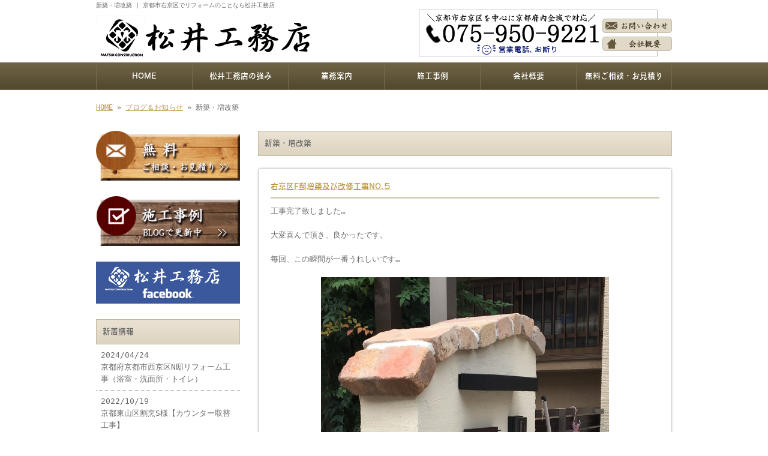

--- FILE ---
content_type: text/html; charset=UTF-8
request_url: http://www.matsui-construction2015.com/archives/category/%E6%96%B0%E7%AF%89%E3%83%BB%E5%A2%97%E6%94%B9%E7%AF%89
body_size: 39951
content:
<!doctype html>
<html lang="ja" dir="ltr">
<head>
<!-- Google Tag Manager -->
<script>(function(w,d,s,l,i){w[l]=w[l]||[];w[l].push({'gtm.start':
new Date().getTime(),event:'gtm.js'});var f=d.getElementsByTagName(s)[0],
j=d.createElement(s),dl=l!='dataLayer'?'&l='+l:'';j.async=true;j.src=
'https://www.googletagmanager.com/gtm.js?id='+i+dl;f.parentNode.insertBefore(j,f);
})(window,document,'script','dataLayer','GTM-KBXL7FH');</script>
<!-- End Google Tag Manager -->
<meta charset="utf-8">
<title>新築・増改築｜京都市右京区でリフォームのことなら松井工務店</title>
<meta name="viewport" content="width=device-width,user-scalable=yes,initial-scale=1.0">
<link rel="stylesheet" href="http://www.matsui-construction2015.com/wp-content/themes/tpl-theme/style.css" type="text/css" media="all">
<link rel="stylesheet" href="http://www.matsui-construction2015.com/wp-content/themes/tpl-theme/color.css" type="text/css" media="all">
<!--<meta property="fb:admins" content="FBページ管理者のFBアカウントID" />-->
<meta property="og:url" content="http://www.matsui-construction2015.com/archives/category/%E6%96%B0%E7%AF%89%E3%83%BB%E5%A2%97%E6%94%B9%E7%AF%89">
<meta property="og:title" content="新築・増改築">
<meta property="og:type" content="article">
<meta property="og:image" content="http://www.matsui-construction2015.com/wp-content/uploads/img_3296-480x640.jpg">
<meta property="og:description" content="京都市右京区でリフォームのことなら松井工務店">
<meta property="og:site_name" content="松井工務店">
<meta name="description" content="京都市右京区の松井工務店は、地域密着で35年以上続く工務店。内装や水回りといったリフォームから、新築や増改築など住宅工事のことなら何でもお任せ！京都に密着した地場の工務店だからこそできる、安心・安全・適正価格でご提供しています。">
<meta name="keywords" content="京都市右京区,リフォーム,工務店,新築">
<!--[if IE]>
<meta http-equiv="X-UA-Compatible" content="IE=edge">
<![endif]-->
<!--[if lte IE 9]>
<script src="http://www.matsui-construction2015.com/wp-content/themes/tpl-theme/js/html5/html5.js"></script>
<script src="http://www.matsui-construction2015.com/wp-content/themes/tpl-theme/js/html5/css3-mediaqueries.js"></script>
<script src="http://www.matsui-construction2015.com/wp-content/themes/tpl-theme/js/html5/IE9.js"></script>
<![endif]-->
<link rel="alternate" type="application/rss+xml" title="松井工務店 &raquo; 新築・増改築 カテゴリーのフィード" href="http://www.matsui-construction2015.com/archives/category/%e6%96%b0%e7%af%89%e3%83%bb%e5%a2%97%e6%94%b9%e7%af%89/feed" />
		<script type="text/javascript">
			window._wpemojiSettings = {"baseUrl":"http:\/\/s.w.org\/images\/core\/emoji\/72x72\/","ext":".png","source":{"concatemoji":"http:\/\/www.matsui-construction2015.com\/wp-includes\/js\/wp-emoji-release.min.js"}};
			!function(a,b,c){function d(a){var c=b.createElement("canvas"),d=c.getContext&&c.getContext("2d");return d&&d.fillText?(d.textBaseline="top",d.font="600 32px Arial","flag"===a?(d.fillText(String.fromCharCode(55356,56812,55356,56807),0,0),c.toDataURL().length>3e3):(d.fillText(String.fromCharCode(55357,56835),0,0),0!==d.getImageData(16,16,1,1).data[0])):!1}function e(a){var c=b.createElement("script");c.src=a,c.type="text/javascript",b.getElementsByTagName("head")[0].appendChild(c)}var f,g;c.supports={simple:d("simple"),flag:d("flag")},c.DOMReady=!1,c.readyCallback=function(){c.DOMReady=!0},c.supports.simple&&c.supports.flag||(g=function(){c.readyCallback()},b.addEventListener?(b.addEventListener("DOMContentLoaded",g,!1),a.addEventListener("load",g,!1)):(a.attachEvent("onload",g),b.attachEvent("onreadystatechange",function(){"complete"===b.readyState&&c.readyCallback()})),f=c.source||{},f.concatemoji?e(f.concatemoji):f.wpemoji&&f.twemoji&&(e(f.twemoji),e(f.wpemoji)))}(window,document,window._wpemojiSettings);
		</script>
		<style type="text/css">
img.wp-smiley,
img.emoji {
	display: inline !important;
	border: none !important;
	box-shadow: none !important;
	height: 1em !important;
	width: 1em !important;
	margin: 0 .07em !important;
	vertical-align: -0.1em !important;
	background: none !important;
	padding: 0 !important;
}
</style>
<link rel='stylesheet' id='wp-pagenavi-css'  href='http://www.matsui-construction2015.com/wp-content/plugins/wp-pagenavi/pagenavi-css.css' type='text/css' media='all' />
<link rel='stylesheet' id='flexcss-css'  href='http://www.matsui-construction2015.com/wp-content/themes/tpl-theme/css/flexslider.css' type='text/css' media='all' />
<script type='text/javascript' src='//code.jquery.com/jquery-1.10.2.js'></script>
<script type='text/javascript' src='//ajaxzip3.github.io/ajaxzip3.js'></script>
<script type='text/javascript' src='http://www.matsui-construction2015.com/wp-content/themes/tpl-theme/js/jquery.heightLine.js'></script>
<script type='text/javascript' src='http://www.matsui-construction2015.com/wp-content/themes/tpl-theme/js/common.js'></script>
<script type='text/javascript' src='http://www.matsui-construction2015.com/wp-content/themes/tpl-theme/js/jquery.flexslider-min.js'></script>
<script type='text/javascript' src='http://www.matsui-construction2015.com/wp-content/themes/tpl-theme/js/yuga.js'></script>
<script type='text/javascript' src='http://www.matsui-construction2015.com/wp-content/themes/tpl-theme/js/jquery.ui.core.js'></script>
<script type='text/javascript' src='http://www.matsui-construction2015.com/wp-content/themes/tpl-theme/js/galleria.js'></script>
<link rel="EditURI" type="application/rsd+xml" title="RSD" href="http://www.matsui-construction2015.com/xmlrpc.php?rsd" />
<link rel="wlwmanifest" type="application/wlwmanifest+xml" href="http://www.matsui-construction2015.com/wp-includes/wlwmanifest.xml" /> 
<link rel="Shortcut Icon" type="image/x-icon" href="/favicon.png" />
<!-- BEGIN: WP Social Bookmarking Light -->
<style type="text/css">
.wp_social_bookmarking_light{
    border: 0 !important;
    padding: 10px 0 20px 0 !important;
    margin: 0 !important;
}
.wp_social_bookmarking_light div{
    float: left !important;
    border: 0 !important;
    padding: 0 !important;
    margin: 0 5px 0px 0 !important;
    min-height: 30px !important;
    line-height: 18px !important;
    text-indent: 0 !important;
}
.wp_social_bookmarking_light img{
    border: 0 !important;
    padding: 0;
    margin: 0;
    vertical-align: top !important;
}
.wp_social_bookmarking_light_clear{
    clear: both !important;
}
#fb-root{
    display: none;
}
.wsbl_twitter{
    width: 100px;
}
.wsbl_facebook_like iframe{
    max-width: none !important;
}</style>
<!-- END: WP Social Bookmarking Light -->
<script>
$(window).on("load",function(){
	$(".heightLineParent>li").heightLine({
		minWidth:641
	});
	$(".heightLineParent>dl").heightLine({
		minWidth:641
	});
});
</script>
<script type="text/javascript" src="//webfont.fontplus.jp/accessor/script/fontplus.js?C0ZmmXk378c%3D&aa=1" charset="utf-8"></script>
</head>
<body class="archive category category-8">
<!-- Google Tag Manager (noscript) -->
<noscript><iframe src="https://www.googletagmanager.com/ns.html?id=GTM-KBXL7FH"
height="0" width="0" style="display:none;visibility:hidden"></iframe></noscript>
<!-- End Google Tag Manager (noscript) -->
<div id="fb-root"></div>
<script>
(function(d, s, id) {
	var js, fjs = d.getElementsByTagName(s)[0];
	if (d.getElementById(id)) return;
	js = d.createElement(s); js.id = id;
	js.src = "//connect.facebook.net/ja_JP/sdk.js#xfbml=1&version=v2.3";
	fjs.parentNode.insertBefore(js, fjs);
}(document, 'script', 'facebook-jssdk'));</script>

<div id="wrapper" class="column-left">

	<header id="header">

		<div class="inner">
			<div id="sp-left">
				<h1>新築・増改築 | 京都市右京区でリフォームのことなら松井工務店</h1>
				<p id="logo"><a href="http://www.matsui-construction2015.com/"><img src="http://www.matsui-construction2015.com/wp-content/themes/tpl-theme/images/common/logo.gif" alt="松井工務店"></a></p>
				<div id="tel"><div class="btn_box"><div class="btn_01"><a href="/contact"><img src="http://www.matsui-construction2015.com/wp-content/themes/tpl-theme/images/common/bn_contact.png" alt=""></a></div>
<div class="btn_02"><a href="/information"><img src="http://www.matsui-construction2015.com/wp-content/themes/tpl-theme/images/common/bn_info.png" alt=""></a></div></div>
</div>
			</div>
			<p id="openmenu"><img src="http://www.matsui-construction2015.com/wp-content/themes/tpl-theme/images/mobile/header-menu.gif" alt="menu"></p>
		</div><!--/.inner-->

		<nav>
			<ul id="globalnavi" class="clearfix">
				<li id="openmenu2">menu</li>
				<li id="navi-001"><a href="http://www.matsui-construction2015.com/">HOME</a></li>
				<li id="navi-002"><a href="http://www.matsui-construction2015.com/about">松井工務店の強み</a></li>
				<li id="navi-003"><a href="http://www.matsui-construction2015.com/works">業務案内</a></li>
				<li id="navi-005"><a href="http://www.matsui-construction2015.com/blog">施工事例</a></li>
				<li id="navi-004"><a href="http://www.matsui-construction2015.com/information">会社概要</a></li>
                <ul class="mobile">
   						<li class="cat-item cat-item-5"><a href="http://www.matsui-construction2015.com/archives/category/%e3%83%aa%e3%83%95%e3%82%a9%e3%83%bc%e3%83%a0" >リフォーム</a>
</li>
	<li class="cat-item cat-item-7"><a href="http://www.matsui-construction2015.com/archives/category/%e6%b0%b4%e5%9b%9e%e3%82%8a%e3%83%aa%e3%83%95%e3%82%a9%e3%83%bc%e3%83%a0" >水回りリフォーム</a>
</li>
	<li class="cat-item cat-item-8 current-cat"><a href="http://www.matsui-construction2015.com/archives/category/%e6%96%b0%e7%af%89%e3%83%bb%e5%a2%97%e6%94%b9%e7%af%89" >新築・増改築</a>
</li>
	<li class="cat-item cat-item-6"><a href="http://www.matsui-construction2015.com/archives/category/%e3%81%9d%e3%81%ae%e4%bb%96%e6%96%bd%e5%b7%a5" >その他施工</a>
</li>
	<li class="cat-item cat-item-1"><a href="http://www.matsui-construction2015.com/archives/category/blog02" >お知らせ</a>
</li>
	<li class="cat-item cat-item-3"><a href="http://www.matsui-construction2015.com/archives/category/blog01" >施工事例</a>
</li>
				</ul>
				<li id="navi-006"><a href="http://www.matsui-construction2015.com/contact">無料ご相談・お見積り</a></li>
			</ul>
		</nav>

	</header><!--/#header-->

	<div id="breadcrumb">
		<a href="http://www.matsui-construction2015.com">HOME</a> &raquo; <a href="http://www.matsui-construction2015.com/blog">ブログ＆お知らせ</a> &raquo; 新築・増改築	</div><!--/breadcrumb-->

	<div id="container" class="clearfix">

		<div id="main">

			<h2 class="blogtitle">新築・増改築</h2>


			<div class="mobile ddcatlist">
				<select name='cat' id='cat' class='postform' >
	<option value='-1'>カテゴリーを選択</option>
	<option class="level-0" value="5">リフォーム&nbsp;&nbsp;(10)</option>
	<option class="level-0" value="7">水回りリフォーム&nbsp;&nbsp;(3)</option>
	<option class="level-0" value="8" selected="selected">新築・増改築&nbsp;&nbsp;(7)</option>
	<option class="level-0" value="6">その他施工&nbsp;&nbsp;(5)</option>
	<option class="level-0" value="1">お知らせ&nbsp;&nbsp;(13)</option>
	<option class="level-0" value="3">施工事例&nbsp;&nbsp;(1)</option>
</select>
<script type="text/javascript">
<!--
	var dropdown = document.getElementById("cat");
	function onCatChange() {
		if ( dropdown.options[dropdown.selectedIndex].value > 0 ) {
			location.href = "http://www.matsui-construction2015.com/?cat="+dropdown.options[dropdown.selectedIndex].value;
		}
	}
	dropdown.onchange = onCatChange;
-->
</script>
			</div>
			<div class="page-defaultblog">
			<article class="article" id="post-531">
				<h3 class="post-title"><a href="http://www.matsui-construction2015.com/archives/531">右京区F邸増築及び改修工事NO.５</a></h3>

				<div class="post-content">

					<p>
工事完了致しました…<br />
<br />
大変喜んで頂き、良かったです。<br />
<br />
毎回、この瞬間が一番うれしいです…<br />
<br />
<img class="aligncenter size-large wp-image-530" src="http://www.matsui-construction2015.com/wp-content/uploads/img_3296-480x640.jpg" alt="img_3296.jpg" width="480" height="640" />
<br />
<img class="aligncenter size-large wp-image-529" src="http://www.matsui-construction2015.com/wp-content/uploads/img_3058-480x640.jpg" alt="img_3058.jpg" width="480" height="640" />
<br />
<img class="aligncenter size-large wp-image-528" src="http://www.matsui-construction2015.com/wp-content/uploads/img_3059-480x640.jpg" alt="img_3059.jpg" width="480" height="640" />
<br />
<img class="aligncenter size-large wp-image-526" src="http://www.matsui-construction2015.com/wp-content/uploads/img_3045-480x640.jpg" alt="img_3045.jpg" width="480" height="640" />
<br />
<img class="aligncenter size-large wp-image-525" src="http://www.matsui-construction2015.com/wp-content/uploads/img_3050-480x640.jpg" alt="img_3050.jpg" width="480" height="640" />
<br />
<img class="aligncenter size-large wp-image-524" src="http://www.matsui-construction2015.com/wp-content/uploads/img_3049-480x640.jpg" alt="img_3049.jpg" width="480" height="640" />
<br />
<img class="aligncenter size-large wp-image-521" src="http://www.matsui-construction2015.com/wp-content/uploads/img_3055-480x640.jpg" alt="img_3055.jpg" width="480" height="640" />
<br />
<img class="aligncenter size-large wp-image-527" src="http://www.matsui-construction2015.com/wp-content/uploads/img_3033-480x640.jpg" alt="img_3033.jpg" width="480" height="640" />
<br />
<img class="aligncenter size-large wp-image-520" src="http://www.matsui-construction2015.com/wp-content/uploads/img_3036-480x640.jpg" alt="img_3036.jpg" width="480" height="640" />
<br />
<img class="aligncenter size-large wp-image-522" src="http://www.matsui-construction2015.com/wp-content/uploads/img_3032-480x640.jpg" alt="img_3032.jpg" width="480" height="640" />
<br />
<img class="aligncenter size-large wp-image-523" src="http://www.matsui-construction2015.com/wp-content/uploads/img_3003-480x640.jpg" alt="img_3003.jpg" width="480" height="640" /></p>
				</div><!--/post-content-->

				<div class="post-meta">
					2020年8月14日(金) 15:06					｜
					カテゴリー：<a href="http://www.matsui-construction2015.com/archives/category/%e6%96%b0%e7%af%89%e3%83%bb%e5%a2%97%e6%94%b9%e7%af%89" rel="category tag">新築・増改築</a>									</div><!--/post-meta-->


			</article><!--/article-->
			<article class="article" id="post-497">
				<h3 class="post-title"><a href="http://www.matsui-construction2015.com/archives/497">右京区F邸増築及び改修工事NO.４</a></h3>

				<div class="post-content">

					<p>
裏 洗面脱着室、U.B増築改修工事完了…<br />
<br />
隣との隙間が、あまりなかったので<br />
<br />
やりにくかったのですが、無事完了致しました…<span id="selectionBoundary_1477484853895_7618619811572248" class="rangySelectionBoundary" style="line-height: 0; display: none;"></span><br />
<br />
<img class="aligncenter size-large wp-image-515" src="http://www.matsui-construction2015.com/wp-content/uploads/img_2956-480x640.jpg" alt="img_2956.jpg" width="480" height="640" />
<br />
<img class="aligncenter size-large wp-image-514" src="http://www.matsui-construction2015.com/wp-content/uploads/img_2966-1-480x640.jpg" alt="img_2966-1.jpg" width="480" height="640" />
<br />
<img class="aligncenter size-large wp-image-513" src="http://www.matsui-construction2015.com/wp-content/uploads/img_2962-480x640.jpg" alt="img_2962.jpg" width="480" height="640" />
<br />
<img class="aligncenter size-large wp-image-516" src="http://www.matsui-construction2015.com/wp-content/uploads/img_2963-1-480x640.jpg" alt="img_2963-1.jpg" width="480" height="640" />
<br />
<img class="aligncenter size-large wp-image-512" src="http://www.matsui-construction2015.com/wp-content/uploads/img_2958-1-480x640.jpg" alt="img_2958-1.jpg" width="480" height="640" />
<br />
<img class="aligncenter size-large wp-image-511" src="http://www.matsui-construction2015.com/wp-content/uploads/img_2955-1-480x640.jpg" alt="img_2955-1.jpg" width="480" height="640" />
<br />
<img class="aligncenter size-large wp-image-509" src="http://www.matsui-construction2015.com/wp-content/uploads/img_2951-1-480x640.jpg" alt="img_2951-1.jpg" width="480" height="640" />
<br />
<img class="aligncenter size-large wp-image-508" src="http://www.matsui-construction2015.com/wp-content/uploads/img_2950-1-480x640.jpg" alt="img_2950-1.jpg" width="480" height="640" />
<br />
<img class="aligncenter size-large wp-image-506" src="http://www.matsui-construction2015.com/wp-content/uploads/img_2905-480x640.jpg" alt="img_2905.jpg" width="480" height="640" />
<br />
<img class="aligncenter size-large wp-image-507" src="http://www.matsui-construction2015.com/wp-content/uploads/img_2898-480x640.jpg" alt="img_2898.jpg" width="480" height="640" />
<br />
<img class="aligncenter size-large wp-image-505" src="http://www.matsui-construction2015.com/wp-content/uploads/img_2891-480x640.jpg" alt="img_2891.jpg" width="480" height="640" />
<br />
<img class="aligncenter size-large wp-image-503" src="http://www.matsui-construction2015.com/wp-content/uploads/img_2202-480x640.jpg" alt="img_2202.jpg" width="480" height="640" />
<br />
<img class="aligncenter size-large wp-image-504" src="http://www.matsui-construction2015.com/wp-content/uploads/img_2204-1-480x640.jpg" alt="img_2204-1.jpg" width="480" height="640" />
<br />
<img class="aligncenter size-large wp-image-501" src="http://www.matsui-construction2015.com/wp-content/uploads/img_2206-480x640.jpg" alt="img_2206.jpg" width="480" height="640" />
<br />
<img class="aligncenter size-large wp-image-499" src="http://www.matsui-construction2015.com/wp-content/uploads/img_2205-1-480x640.jpg" alt="img_2205-1.jpg" width="480" height="640" />
<br />
<img class="aligncenter size-large wp-image-500" src="http://www.matsui-construction2015.com/wp-content/uploads/img_2459-1-480x640.jpg" alt="img_2459-1.jpg" width="480" height="640" />
<br />
<img class="aligncenter size-large wp-image-502" src="http://www.matsui-construction2015.com/wp-content/uploads/img_2455-1-480x640.jpg" alt="img_2455-1.jpg" width="480" height="640" />
<br />
<img class="aligncenter size-large wp-image-486" src="http://www.matsui-construction2015.com/wp-content/uploads/img_2454-480x640.jpg" alt="img_2454.jpg" width="480" height="640" /></p>
				</div><!--/post-content-->

				<div class="post-meta">
					2020年8月13日(木) 21:35					｜
					カテゴリー：<a href="http://www.matsui-construction2015.com/archives/category/%e6%96%b0%e7%af%89%e3%83%bb%e5%a2%97%e6%94%b9%e7%af%89" rel="category tag">新築・増改築</a>									</div><!--/post-meta-->


			</article><!--/article-->
			<article class="article" id="post-481">
				<h3 class="post-title"><a href="http://www.matsui-construction2015.com/archives/481">右京区F邸増築及び改修工事NO.３</a></h3>

				<div class="post-content">

					<p>
キッチン、４.５畳の改修完了…<br />
<br />
柱には，麻縄を巻かせて頂きました<br />
<br />
1人で，巻いたので結構，大変でした…<br />
<br />
<img class="aligncenter size-large wp-image-460" src="http://www.matsui-construction2015.com/wp-content/uploads/img_2977-480x640.jpg" alt="img_2977.jpg" width="480" height="640" />
<br />
<img class="aligncenter size-large wp-image-463" src="http://www.matsui-construction2015.com/wp-content/uploads/img_2976-480x640.jpg" alt="img_2976.jpg" width="480" height="640" />
<br />
<img class="aligncenter size-large wp-image-464" src="http://www.matsui-construction2015.com/wp-content/uploads/img_2975-480x640.jpg" alt="img_2975.jpg" width="480" height="640" />
<br />
<img class="aligncenter size-large wp-image-462" src="http://www.matsui-construction2015.com/wp-content/uploads/img_2971-480x640.jpg" alt="img_2971.jpg" width="480" height="640" />
<br />
<img class="aligncenter size-large wp-image-461" src="http://www.matsui-construction2015.com/wp-content/uploads/img_2973-480x640.jpg" alt="img_2973.jpg" width="480" height="640" />
<br />
<img class="aligncenter size-large wp-image-478" src="http://www.matsui-construction2015.com/wp-content/uploads/img_2970-480x640.jpg" alt="img_2970.jpg" width="480" height="640" />
<br />
<img class="aligncenter size-large wp-image-459" src="http://www.matsui-construction2015.com/wp-content/uploads/img_2969-480x640.jpg" alt="img_2969.jpg" width="480" height="640" />
<br />
<img class="aligncenter size-large wp-image-457" src="http://www.matsui-construction2015.com/wp-content/uploads/img_2968-480x640.jpg" alt="img_2968.jpg" width="480" height="640" />
<br />
<img class="aligncenter size-large wp-image-471" src="http://www.matsui-construction2015.com/wp-content/uploads/img_2475-1-480x640.jpg" alt="img_2475-1.jpg" width="480" height="640" />
<br />
<img class="aligncenter size-large wp-image-472" src="http://www.matsui-construction2015.com/wp-content/uploads/img_2472-1-480x640.jpg" alt="img_2472-1.jpg" width="480" height="640" />
<br />
<img class="aligncenter size-large wp-image-470" src="http://www.matsui-construction2015.com/wp-content/uploads/img_2213-480x640.jpg" alt="img_2213.jpg" width="480" height="640" />
<br />
<img class="aligncenter size-large wp-image-469" src="http://www.matsui-construction2015.com/wp-content/uploads/img_2214-480x640.jpg" alt="img_2214.jpg" width="480" height="640" />
<br />
<img class="aligncenter size-large wp-image-467" src="http://www.matsui-construction2015.com/wp-content/uploads/img_2211-1-480x640.jpg" alt="img_2211-1.jpg" width="480" height="640" />
<br />
<img class="aligncenter size-large wp-image-468" src="http://www.matsui-construction2015.com/wp-content/uploads/img_2210-1-480x640.jpg" alt="img_2210-1.jpg" width="480" height="640" />
<br />
<img class="aligncenter size-large wp-image-466" src="http://www.matsui-construction2015.com/wp-content/uploads/img_2209-1-480x640.jpg" alt="img_2209-1.jpg" width="480" height="640" />
<br />
<img class="aligncenter size-large wp-image-465" src="http://www.matsui-construction2015.com/wp-content/uploads/img_2208-1-480x640.jpg" alt="img_2208-1.jpg" width="480" height="640" /></p>
				</div><!--/post-content-->

				<div class="post-meta">
					2020年8月12日(水) 21:32					｜
					カテゴリー：<a href="http://www.matsui-construction2015.com/archives/category/%e6%96%b0%e7%af%89%e3%83%bb%e5%a2%97%e6%94%b9%e7%af%89" rel="category tag">新築・増改築</a>									</div><!--/post-meta-->


			</article><!--/article-->
			<article class="article" id="post-449">
				<h3 class="post-title"><a href="http://www.matsui-construction2015.com/archives/449">右京区F邸増築及び改修工事NO.2</a></h3>

				<div class="post-content">

					<p>
増築部分に、化粧サイディングを貼り、ベランダ、屋根を施工させて頂きました。土間も、大分割れていたので、外構も施工する事になりました。<br />
<br />
<img class="aligncenter size-large wp-image-436" src="http://www.matsui-construction2015.com/wp-content/uploads/img_2856-480x640.jpg" alt="img_2856.jpg" width="480" height="640" />
<br />
<img class="aligncenter size-large wp-image-444" src="http://www.matsui-construction2015.com/wp-content/uploads/img_3008-480x640.jpg" alt="img_3008.jpg" width="480" height="640" />
<br />
<img class="aligncenter size-large wp-image-445" src="http://www.matsui-construction2015.com/wp-content/uploads/img_3009-1-480x640.jpg" alt="img_3009-1.jpg" width="480" height="640" />
<br />
<img class="aligncenter size-large wp-image-439" src="http://www.matsui-construction2015.com/wp-content/uploads/img_3011-480x640.jpg" alt="img_3011.jpg" width="480" height="640" />
<br />
<img class="aligncenter size-large wp-image-448" src="http://www.matsui-construction2015.com/wp-content/uploads/img_3013-480x640.jpg" alt="img_3013.jpg" width="480" height="640" />
<br />
<img class="aligncenter size-large wp-image-438" src="http://www.matsui-construction2015.com/wp-content/uploads/img_2993-480x640.jpg" alt="img_2993.jpg" width="480" height="640" />
<br />
<img class="aligncenter size-large wp-image-446" src="http://www.matsui-construction2015.com/wp-content/uploads/img_2967-480x640.jpg" alt="img_2967.jpg" width="480" height="640" /></p>
				</div><!--/post-content-->

				<div class="post-meta">
					2020年8月11日(火) 19:22					｜
					カテゴリー：<a href="http://www.matsui-construction2015.com/archives/category/%e6%96%b0%e7%af%89%e3%83%bb%e5%a2%97%e6%94%b9%e7%af%89" rel="category tag">新築・増改築</a>									</div><!--/post-meta-->


			</article><!--/article-->
			<article class="article" id="post-422">
				<h3 class="post-title"><a href="http://www.matsui-construction2015.com/archives/422">右京区F邸 増築及び改修工事 NO.1</a></h3>

				<div class="post-content">

					<p>
２F増築も，予定してましたが…<br />
<br />
訳あって，出来なくなりました…<br />
<br />
リフォーム工事にあたり，住みながら<br />
<br />
出来る，ギリギリのラインです…<br />
<br />
表，解体工事と基礎工事です…<br />
<br />
<img class="aligncenter size-large wp-image-432" src="http://www.matsui-construction2015.com/wp-content/uploads/img_2754-480x640.jpg" alt="img_2754.jpg" width="480" height="640" />
<br />
<img class="aligncenter size-large wp-image-431" src="http://www.matsui-construction2015.com/wp-content/uploads/img_2747-480x640.jpg" alt="img_2747.jpg" width="480" height="640" />
<br />
<img class="aligncenter size-large wp-image-428" src="http://www.matsui-construction2015.com/wp-content/uploads/img_2739-480x640.jpg" alt="img_2739.jpg" width="480" height="640" />
<br />
<img class="aligncenter size-large wp-image-429" src="http://www.matsui-construction2015.com/wp-content/uploads/img_2718-480x640.jpg" alt="img_2718.jpg" width="480" height="640" />
<br />
<img class="aligncenter size-large wp-image-430" src="http://www.matsui-construction2015.com/wp-content/uploads/img_2715-480x640.jpg" alt="img_2715.jpg" width="480" height="640" />
<br />
<img class="aligncenter size-large wp-image-425" src="http://www.matsui-construction2015.com/wp-content/uploads/img_2535-480x640.jpg" alt="img_2535.jpg" width="480" height="640" />
<br />
<img class="aligncenter size-large wp-image-424" src="http://www.matsui-construction2015.com/wp-content/uploads/img_2538-480x640.jpg" alt="img_2538.jpg" width="480" height="640" />
<br />
<img class="aligncenter size-large wp-image-427" src="http://www.matsui-construction2015.com/wp-content/uploads/img_2527-480x640.jpg" alt="img_2527.jpg" width="480" height="640" />
<br />
<img class="aligncenter size-large wp-image-426" src="http://www.matsui-construction2015.com/wp-content/uploads/img_2222-480x640.jpg" alt="img_2222.jpg" width="480" height="640" /></p>
				</div><!--/post-content-->

				<div class="post-meta">
					2020年8月10日(月) 21:59					｜
					カテゴリー：<a href="http://www.matsui-construction2015.com/archives/category/%e6%96%b0%e7%af%89%e3%83%bb%e5%a2%97%e6%94%b9%e7%af%89" rel="category tag">新築・増改築</a>									</div><!--/post-meta-->


			</article><!--/article-->
			<article class="article" id="post-204">
				<h3 class="post-title"><a href="http://www.matsui-construction2015.com/archives/204">京都府 長岡京市　新築工事</a></h3>

				<div class="post-content">

					<p>
京都府長岡京市の、新築工事のもようです。<br />
木のぬくもりを感じられる、強くて美しい家が完成しました。<br />
和とモダンが融合した、お洒落な住まいです。<br />
<br />
<a href="http://www.matsui-construction2015.com/wp-content/uploads/blog02_1.jpg"><img class="aligncenter size-large wp-image-180" src="http://www.matsui-construction2015.com/wp-content/uploads/blog02_1-480x360.jpg" alt="" width="480" height="360" /></a><br />
<br />
<a href="http://www.matsui-construction2015.com/wp-content/uploads/blog02_2.jpg"><img class="aligncenter size-large wp-image-181" src="http://www.matsui-construction2015.com/wp-content/uploads/blog02_2-480x360.jpg" alt="" width="480" height="360" /></a><br />
<br />
<a href="http://www.matsui-construction2015.com/wp-content/uploads/blog02_3.jpg"><img class="aligncenter size-large wp-image-182" src="http://www.matsui-construction2015.com/wp-content/uploads/blog02_3-480x360.jpg" alt="" width="480" height="360" /></a><br />
<br />
<a href="http://www.matsui-construction2015.com/wp-content/uploads/blog02_4.jpg"><img class="aligncenter size-large wp-image-183" src="http://www.matsui-construction2015.com/wp-content/uploads/blog02_4-480x360.jpg" alt="" width="480" height="360" /></a><br />
<br />
<a href="http://www.matsui-construction2015.com/wp-content/uploads/blog02_5.jpg"><img class="aligncenter size-large wp-image-184" src="http://www.matsui-construction2015.com/wp-content/uploads/blog02_5-480x360.jpg" alt="" width="480" height="360" /></a><br />
<br />
<a href="http://www.matsui-construction2015.com/wp-content/uploads/blog02_6.jpg"><img class="aligncenter size-large wp-image-185" src="http://www.matsui-construction2015.com/wp-content/uploads/blog02_6-480x360.jpg" alt="" width="480" height="360" /></a><br />
<br />
<a href="http://www.matsui-construction2015.com/wp-content/uploads/blog02_7.jpg"><img class="aligncenter size-large wp-image-186" src="http://www.matsui-construction2015.com/wp-content/uploads/blog02_7-480x360.jpg" alt="" width="480" height="360" /></a><br />
<br />
<a href="http://www.matsui-construction2015.com/wp-content/uploads/blog02_8.jpg"><img class="aligncenter size-large wp-image-187" src="http://www.matsui-construction2015.com/wp-content/uploads/blog02_8-480x360.jpg" alt="" width="480" height="360" /></a><br />
<br />
<a href="http://www.matsui-construction2015.com/wp-content/uploads/blog02_9.jpg"><img class="aligncenter size-large wp-image-188" src="http://www.matsui-construction2015.com/wp-content/uploads/blog02_9-480x360.jpg" alt="" width="480" height="360" /></a><br />
<br />
&nbsp;</p>
				</div><!--/post-content-->

				<div class="post-meta">
					2020年8月4日(火) 11:28					｜
					カテゴリー：<a href="http://www.matsui-construction2015.com/archives/category/%e6%96%b0%e7%af%89%e3%83%bb%e5%a2%97%e6%94%b9%e7%af%89" rel="category tag">新築・増改築</a>									</div><!--/post-meta-->


			</article><!--/article-->
			<article class="article" id="post-202">
				<h3 class="post-title"><a href="http://www.matsui-construction2015.com/archives/202">京都府 長岡京市　増改築工事</a></h3>

				<div class="post-content">

					<p>
京都府長岡京市の、増改築工事。<br />
庭に繋がるテラスルームをつくりました。<br />
ご家族やお仲間と楽しめる場としてお使いいただける、素敵なスペースです。<br />
<br />
<a href="http://www.matsui-construction2015.com/wp-content/uploads/blog03_1.jpg"><img class="aligncenter size-large wp-image-189" src="http://www.matsui-construction2015.com/wp-content/uploads/blog03_1-480x360.jpg" alt="" width="480" height="360" /></a><br />
<br />
<a href="http://www.matsui-construction2015.com/wp-content/uploads/blog03_2.jpg"><img class="aligncenter size-large wp-image-190" src="http://www.matsui-construction2015.com/wp-content/uploads/blog03_2-480x360.jpg" alt="" width="480" height="360" /></a><br />
<br />
<a href="http://www.matsui-construction2015.com/wp-content/uploads/blog03_3.jpg"><img class="aligncenter size-large wp-image-191" src="http://www.matsui-construction2015.com/wp-content/uploads/blog03_3-480x360.jpg" alt="" width="480" height="360" /></a><br />
<br />
<a href="http://www.matsui-construction2015.com/wp-content/uploads/blog03_4.jpg"><img class="aligncenter size-large wp-image-192" src="http://www.matsui-construction2015.com/wp-content/uploads/blog03_4-480x360.jpg" alt="" width="480" height="360" /></a><br />
<br />
<a href="http://www.matsui-construction2015.com/wp-content/uploads/blog03_5.jpg"><img class="aligncenter size-large wp-image-193" src="http://www.matsui-construction2015.com/wp-content/uploads/blog03_5-480x360.jpg" alt="" width="480" height="360" /></a><br />
<br />
<a href="http://www.matsui-construction2015.com/wp-content/uploads/blog03_6.jpg"><img class="aligncenter size-large wp-image-194" src="http://www.matsui-construction2015.com/wp-content/uploads/blog03_6-480x360.jpg" alt="" width="480" height="360" /></a><br />
<br />
<a href="http://www.matsui-construction2015.com/wp-content/uploads/blog03_7.jpg"><img class="aligncenter size-large wp-image-195" src="http://www.matsui-construction2015.com/wp-content/uploads/blog03_7-480x360.jpg" alt="" width="480" height="360" /></a><br />
<br />
&nbsp;</p>
				</div><!--/post-content-->

				<div class="post-meta">
					2020年8月3日(月) 11:26					｜
					カテゴリー：<a href="http://www.matsui-construction2015.com/archives/category/%e6%96%b0%e7%af%89%e3%83%bb%e5%a2%97%e6%94%b9%e7%af%89" rel="category tag">新築・増改築</a>									</div><!--/post-meta-->


			</article><!--/article-->
			</div>
			

		</div><!--#main-->
		
		<div class="sidebar">

			<div class="side-banner">

				<p><a href="http://www.matsui-construction2015.com/contact"><img src="http://www.matsui-construction2015.com/wp-content/themes/tpl-theme/images/common/side-bnr-001.jpg" alt="ご相談・お見積り"></a></p>

				<p><a href="http://www.matsui-construction2015.com/blog"><img src="http://www.matsui-construction2015.com/wp-content/themes/tpl-theme/images/common/side-bnr-002.jpg" alt="施工事例"></a></p>
				<p><a href="https://www.facebook.com/%E6%9D%BE%E4%BA%95%E5%B7%A5%E5%8B%99%E5%BA%97-904193196283630/" target="_blank"><img src="http://www.matsui-construction2015.com/wp-content/themes/tpl-theme/images/common/facebook.gif" alt="facebookページ"></a></p>

			</div>

			<section class="widget">
				<h3>新着情報</h3>
				<ul>
					<li><a href="http://www.matsui-construction2015.com/archives/2436">2024/04/24<br>
						京都府京都市西京区N邸リフォーム工事（浴室・洗面所・トイレ）</a></li>
					<li><a href="http://www.matsui-construction2015.com/archives/2222">2022/10/19<br>
						京都東山区割烹S様【カウンター取替工事】</a></li>
					<li><a href="http://www.matsui-construction2015.com/archives/2219">2022/10/19<br>
						南丹日吉町Ⅰ邸(リフォーム工事）</a></li>
					<li><a href="http://www.matsui-construction2015.com/archives/1693">2022/09/28<br>
						京都南丹日吉町M邸（リフォーム）</a></li>
					<li><a href="http://www.matsui-construction2015.com/archives/1637">2022/09/18<br>
						京都府南丹市日吉町リホーム（トイレ）</a></li>
					<li><a href="http://www.matsui-construction2015.com/archives/1641">2022/09/18<br>
						京都府南丹市日吉町M邸リフォーム工事（洗面所）</a></li>
					<li><a href="http://www.matsui-construction2015.com/archives/1639">2022/09/18<br>
						京都府南丹市日吉町M邸リフォーム工事（ダイニング）</a></li>
					<li><a href="http://www.matsui-construction2015.com/archives/1635">2022/09/18<br>
						京都府南丹市日吉町M邸リフォーム工事（キッチン）</a></li>
					<li><a href="http://www.matsui-construction2015.com/archives/1575">2022/09/18<br>
						京都府南丹市日吉町M邸　リフォーム改修工事（外壁塗装）</a></li>
					<li><a href="http://www.matsui-construction2015.com/archives/632">2021/08/04<br>
						右京区T邸 リフォーム改修工事</a></li>
				</ul>
			</section>

<section class="widget"><h3>ブログカテゴリ</h3>		<ul>
	<li class="cat-item cat-item-5"><a href="http://www.matsui-construction2015.com/archives/category/%e3%83%aa%e3%83%95%e3%82%a9%e3%83%bc%e3%83%a0" >リフォーム</a>
</li>
	<li class="cat-item cat-item-7"><a href="http://www.matsui-construction2015.com/archives/category/%e6%b0%b4%e5%9b%9e%e3%82%8a%e3%83%aa%e3%83%95%e3%82%a9%e3%83%bc%e3%83%a0" >水回りリフォーム</a>
</li>
	<li class="cat-item cat-item-8 current-cat"><a href="http://www.matsui-construction2015.com/archives/category/%e6%96%b0%e7%af%89%e3%83%bb%e5%a2%97%e6%94%b9%e7%af%89" >新築・増改築</a>
</li>
	<li class="cat-item cat-item-6"><a href="http://www.matsui-construction2015.com/archives/category/%e3%81%9d%e3%81%ae%e4%bb%96%e6%96%bd%e5%b7%a5" >その他施工</a>
</li>
	<li class="cat-item cat-item-1"><a href="http://www.matsui-construction2015.com/archives/category/blog02" >お知らせ</a>
</li>
	<li class="cat-item cat-item-3"><a href="http://www.matsui-construction2015.com/archives/category/blog01" >施工事例</a>
</li>
		</ul>
</section>

<div class="side-banner">
<p><a href="http://reve.cm/" target="_blank"><img src="http://www.matsui-construction2015.com/wp-content/themes/tpl-theme/images/common/bn-reve.jpg" alt="Reve|関西のお店が見つかる地域情報サイト" width="240" /></a></p>
</div>

		</div><!--/.sidebar-->

	</div><!--/#container-->

	<p id="pagetop"><a href="#header">▲TOPへ</a></p>

	<footer id="footer">

		<p id="f-txt" class="pc"><a href="http://www.matsui-construction2015.com/">京都市右京区でリフォームのことなら松井工務店</a></p>

		<nav class="inner">
			<ul>
				<li><a href="http://www.matsui-construction2015.com/">HOME</a></li>
				<li><a href="http://www.matsui-construction2015.com/about">松井工務店の強み</a></li>
				<li><a href="http://www.matsui-construction2015.com/works">業務案内</a></li>
				<li><a href="http://www.matsui-construction2015.com/blog">施工事例</a></li>
				<li><a href="http://www.matsui-construction2015.com/information">会社概要</a></li>
<ul class="mobile">
   	<li class="cat-item cat-item-5"><a href="http://www.matsui-construction2015.com/archives/category/%e3%83%aa%e3%83%95%e3%82%a9%e3%83%bc%e3%83%a0" >リフォーム</a>
</li>
	<li class="cat-item cat-item-7"><a href="http://www.matsui-construction2015.com/archives/category/%e6%b0%b4%e5%9b%9e%e3%82%8a%e3%83%aa%e3%83%95%e3%82%a9%e3%83%bc%e3%83%a0" >水回りリフォーム</a>
</li>
	<li class="cat-item cat-item-8 current-cat"><a href="http://www.matsui-construction2015.com/archives/category/%e6%96%b0%e7%af%89%e3%83%bb%e5%a2%97%e6%94%b9%e7%af%89" >新築・増改築</a>
</li>
	<li class="cat-item cat-item-6"><a href="http://www.matsui-construction2015.com/archives/category/%e3%81%9d%e3%81%ae%e4%bb%96%e6%96%bd%e5%b7%a5" >その他施工</a>
</li>
	<li class="cat-item cat-item-1"><a href="http://www.matsui-construction2015.com/archives/category/blog02" >お知らせ</a>
</li>
	<li class="cat-item cat-item-3"><a href="http://www.matsui-construction2015.com/archives/category/blog01" >施工事例</a>
</li>
</ul>

				<li><a href="http://www.matsui-construction2015.com/contact">無料ご相談・お見積り</a></li>
			</ul>
		</nav>

		<p id="copy">Copyright &copy; 松井工務店 All Rights Reserved.</p>

	</footer><!--/#footer-->

</div><!--/#wrapper-->

<div id="footer-bottom" class="mobile">
	<a href="http://www.matsui-construction2015.com/">Home</a>
	<a href="tel:0759509221" onClick="_gaq.push(['_trackEvent', 'smartphone', 'tel']);">Tel</a>
	<a target="_blank" href="http://maps.google.com/maps?q=京都府京都市西京区御陵大枝山町5丁目10-4">Map</a>
	<a href="#wrapper">Top</a>
</div>

<!-- BEGIN: WP Social Bookmarking Light -->
<!-- END: WP Social Bookmarking Light -->

</body>
</html>

--- FILE ---
content_type: text/css
request_url: http://www.matsui-construction2015.com/wp-content/themes/tpl-theme/color.css
body_size: 7973
content:
@charset "utf-8";
/* CSS Document */

/* 全体 */
html{ color:#6c6b6b;background:#fff;}
legend{ color:#6c6b6b; } 

a{
	color:#be9945;
}
a:hover{
	color:#d6b66d;
	text-decoration:none;
}


/* テキストボタン */
.button a{
	background-color:#95875a;
	color:#fff;
}
.button a:hover{
	background-color:#a99c73;
}

/* メイン画像 */
#main-image{
	text-align:center;
	padding:0px 0 0;
	background:url(/wp-content/themes/tpl-theme/images/common/bg-main.jpg) top repeat-x;
}


/* タイトルパターン */
#main h2,
.sidebar .widget h3{
	padding:10px;
	border:1px solid #c5baa1;
	background:url(/wp-content/themes/tpl-theme/images/common/bg-ttl.jpg) bottom repeat-x #e8e1d2;
}

#main h3{
	border-bottom:double #bcb296;
	margin-bottom:10px;
	padding-bottom:8px;
}

/* -------------------------------------------
	WordPress Editor
---------------------------------------------- */
.wp-caption {
	background: #f1f1f1;
	color: #888;
}

#main .post-content blockquote{
	color:#999;
}



@media all and (min-width:641px){
/* ------------------------------------------
	PC用のスタイル記述
--------------------------------------------- */

/* Navigation 
------------------------------------ */

#header nav{
	background:url(/wp-content/themes/tpl-theme/images/common/bg-navi.jpg)repeat-x;
	border-top:1px solid #756a4c;
	border-bottom:1px solid #756a4c;
}


#globalnavi li{
}
#globalnavi li a{
	border-left:1px solid #756a4c;
	color:#fff;
}

#globalnavi li:last-child a{
	border-right:1px solid #756a4c;
}
#globalnavi a:hover{
	background:url(/wp-content/themes/tpl-theme/images/common/bg-navi-on.jpg)repeat-x;
}


/* Sidebar
------------------------------------ */
.sidebar .widget li a{
	border-bottom:1px dotted #999;
	color:#6c6b6b;
}
.sidebar .widget a:hover{
	background-color:#f2ede3;
}

/* Footer
------------------------------------ */
#pagetop a{
	background-color:#ae9f80;
	color:#fff;
}
#pagetop a:hover{
	background-color:#c4b9a4;
	color:#fff;
}
#footer{
	border-top:1px solid #cccccc;
}
#footer .inner li{
	border-right:1px solid #6c6c6c;
}


#footer a{
	color:#6c6c6c;
}



/* ------------------------------------------
	PC用の下層ページスタイル記述
--------------------------------------------- */

/* ブログ
----------------------------- */

.article{ /* 記事ボックス */
	border:1px solid #ccc;
	background-color:#fff;
	box-shadow:0 0 3px #ccc;
}

.article .post-content{ /* 記事本文 */
	border-bottom:1px dotted #ccc;
}

/* コメント部分 
----------------------------- */
#com h3{/* コメントタイトル */
	border-bottom:1px solid #999;
	background-color:#eee;
}
#com .compost{ /* コメント本文 */
	border-bottom:1px dotted #ddd;
}

/* よくある質問
----------------------------- */

#main .faq-article h3{/* Qの背景はここで指定 */
}

#main .faq-comment{/* Aの背景はここで指定 */
}


/* 店舗・会社案内
----------------------------- */
#table_information th,
#table_information td{
	border-bottom:1px dotted #ccc;
}

#table_information td{
}


/* 問い合わせ
----------------------------- */

.form_box .mailform-tbl th,
.form_box .mailform-tbl td{
	border:1px solid #ccc;
}
.form_box .mailform-tbl th{
	background-color:#f0f0f0;
}

.form_box .mailform-tbl td{
	background-color:#fff;
}

/* コース案内
----------------------------- */
.page-course{}

.course-cf dl{/* 各ブロック */
	border:1px solid #ccc;
}
.course-cf dt{
	border-bottom:1px solid #ccc;
	padding-bottom:7px;
}
.course-cf dd .course-price{
}
.course-cf .course-content02{/* 下部コメント */
}



/* メニュー一覧表示
----------------------------- */
#main #item-list li{
	box-shadow:0 0 3px #ccc;
	border:1px solid #ccc;
}




/* 商品メニュー詳細
----------------------------- */

#imagewrap img{
	box-shadow:0 0 3px #aaa;
}

/* タクソノミーTAB風一覧 */
#container #gallery-taxonomy-list{
	border-bottom:2px solid #95875a;
}

#container #gallery-taxonomy-list li a{
	background-color:#95875a;
	color:#fff;
}
#container #gallery-taxonomy-list li.current-cat a{
}
#container #gallery-taxonomy-list li a:hover{
	background-color:#a99c73;
}


}
@media screen and (max-width:768px)
 and (min-width:641px){
/* ------------------------------------------
	タブレット用のスタイル記述
--------------------------------------------- */

}
@media screen and (max-width:640px){
/* ------------------------------------------
	スマホ用のスタイル記述
--------------------------------------------- */
/* メイン画像 */
#main-image{
	padding:0 0 20px;
	background:none;
}


#globalnavi li a{
	background: -webkit-gradient(linear, left top, left bottom, color-stop(1.00, #000000), color-stop(0.00, #333333));
	background: -webkit-linear-gradient(top, #333333 0%, #000000 100%);
	background: -moz-linear-gradient(top, #333333 0%, #000000 100%);
	background: -o-linear-gradient(top, #333333 0%, #000000 100%);
	background: -ms-linear-gradient(top, #333333 0%, #000000 100%);
	background: linear-gradient(top, #333333 0%, #000000 100%);
	border-bottom:1px solid #333;
	text-decoration:none;
	color:#fff;
	display:block;
	padding:15px 10px;
}
#openmenu2{
	background-color:#000;
	color:#fff;
}
.open_menu #openmenu2{
	background:url(images/mobile/icon-list-up.gif) no-repeat 98% center #000;
}

#main h2,
.sidebar .widget h3{
/* サイトごとに変更 */
}
.sidebar .widget li a{
/* サイトごとに変更 */
	border-bottom:1px dotted #999;
	color:#6c6b6b;
}


/*footer*/
#pagetop a{
	background-color:#ae9f80;
	color:#fff;
}

#footer{
	border-top:1px solid #ccc;
}
#footer li a{
	background:url(images/mobile/icon-list.gif) no-repeat 97% center;
	border-bottom:1px solid #ccc;
	color:#6c6c6c;
	text-decoration:none;
}
#footer #copy{
}
#footer-bottom{
	background-color:#000;
}
#footer-bottom a{
	color:#fff;
	border:1px solid #666;
}
#footer-bottom #f-map a{
}
/* ------------------------------------------
	スマホ用の下層ページスタイル記述
--------------------------------------------- */
/* INDEX
------------------------------------ */
.cont03 li{
	border-bottom:1px solid #ccc;
}

/* よくある質問
----------------------------- */

#main .faq-article h3{
	background-color:#999;
	color:#fff;
}
#main .faq-comment{
	border:1px solid #ccc;
	border-radius:0 0 5px 5px;
}

/* 店舗・会社案内
----------------------------- */

#table_information th,
#table_information td{
	border-bottom:1px dotted #ccc;
}


/* ブログ
----------------------------- */
.article{
	border:1px solid #ccc;
	background-color:#fff;
	box-shadow:0 0 3px #ccc;
}

/* 問い合わせ
----------------------------- */
.form_box .mailform-tbl{
}
.form_box .mailform-tbl th,
.form_box .mailform-tbl td{
	border:1px solid #ccc;
}
.form_box .mailform-tbl th{
	background-color:#f0f0f0;
}



/* コース案内
----------------------------- */
.page-course{}

.course-cf dl{/* 各ブロック */
	border:1px solid #ccc;
	border-radius:10px;
}
.course-cf dt{
	border-bottom:2px solid #ccc;
	padding-bottom:7px;
}
.course-cf .course-content02{/* 下部コメント */
}


/* メニュー1行表示
----------------------------- */


/* メニュー一覧表示
----------------------------- */
#item-list{
}
#main #item-list li{
	border:1px solid #ccc;
}
#main #item-list li h3{ /* 1行を超える前に[・・・]で省略 */
}




/* 商品詳細
------------------------------------ */


/* タクソノミータブ
------------------------------------ */

#gallery-taxonomy-list li a{
	color:#fff;
	background:#95875a;
	border-radius:5px;
}

}

